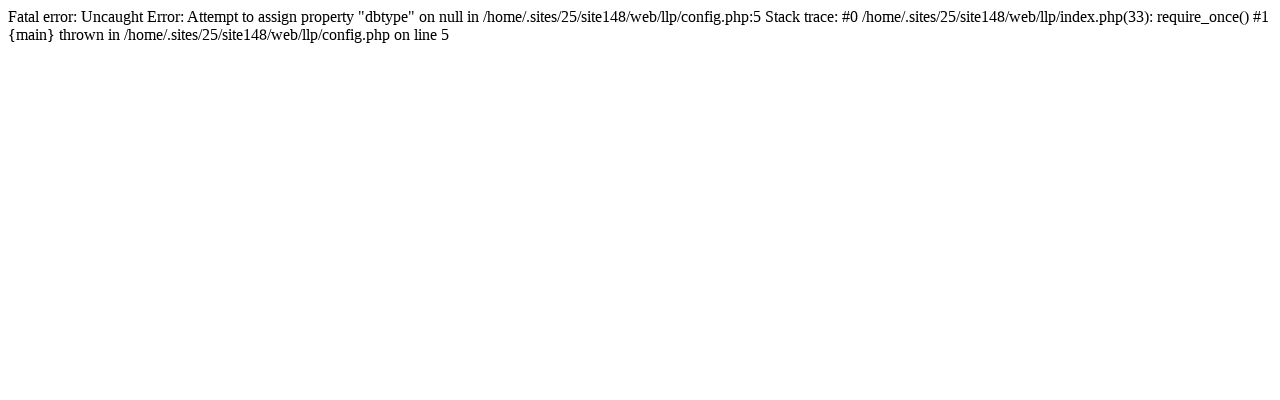

--- FILE ---
content_type: text/html; charset=UTF-8
request_url: http://tourism.eu-projekt.net/
body_size: 287
content:

Fatal error: Uncaught Error: Attempt to assign property "dbtype" on null in /home/.sites/25/site148/web/llp/config.php:5
Stack trace:
#0 /home/.sites/25/site148/web/llp/index.php(33): require_once()
#1 {main}
  thrown in /home/.sites/25/site148/web/llp/config.php on line 5
